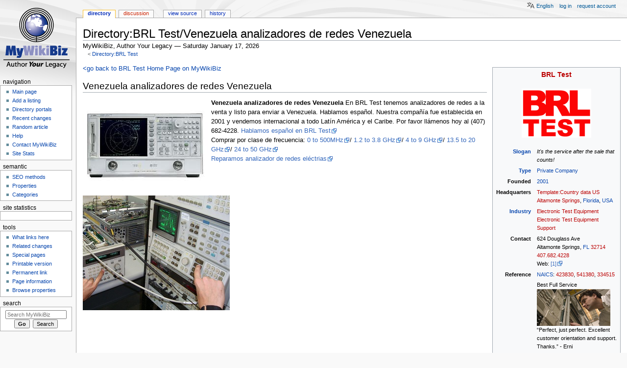

--- FILE ---
content_type: text/html; charset=UTF-8
request_url: https://mywikibiz.com/Directory:BRL_Test/Venezuela_analizadores_de_redes_Venezuela
body_size: 9269
content:
<!DOCTYPE html>
<html class="client-nojs" lang="en" dir="ltr">
<head>
<meta charset="UTF-8"/>
<title>Directory:BRL Test/Venezuela analizadores de redes Venezuela - MyWikiBiz, Author Your Legacy</title>
<script>document.documentElement.className="client-js";RLCONF={"wgBreakFrames":!1,"wgSeparatorTransformTable":["",""],"wgDigitTransformTable":["",""],"wgDefaultDateFormat":"dmy","wgMonthNames":["","January","February","March","April","May","June","July","August","September","October","November","December"],"wgRequestId":"0e47ce9e49ea67d60ad86b56","wgCSPNonce":!1,"wgCanonicalNamespace":"Directory","wgCanonicalSpecialPageName":!1,"wgNamespaceNumber":110,"wgPageName":"Directory:BRL_Test/Venezuela_analizadores_de_redes_Venezuela","wgTitle":"BRL Test/Venezuela analizadores de redes Venezuela","wgCurRevisionId":162181,"wgRevisionId":162181,"wgArticleId":86405,"wgIsArticle":!0,"wgIsRedirect":!1,"wgAction":"view","wgUserName":null,"wgUserGroups":["*"],"wgCategories":[],"wgPageContentLanguage":"en","wgPageContentModel":"wikitext","wgRelevantPageName":"Directory:BRL_Test/Venezuela_analizadores_de_redes_Venezuela","wgRelevantArticleId":86405,"wgIsProbablyEditable":!1,
"wgRelevantPageIsProbablyEditable":!1,"wgRestrictionEdit":[],"wgRestrictionMove":[],"wgULSAcceptLanguageList":[],"wgULSCurrentAutonym":"English","wgMFDisplayWikibaseDescriptions":{"search":!1,"nearby":!1,"watchlist":!1,"tagline":!1},"egMapsScriptPath":"/extensions/Maps/","egMapsDebugJS":!1,"egMapsAvailableServices":["leaflet","googlemaps3"],"egMapsLeafletLayersApiKeys":{"MapBox":"","MapQuestOpen":"","Thunderforest":"","GeoportailFrance":""},"wgMjSize":100,"wgULSPosition":"personal"};RLSTATE={"site.styles":"ready","noscript":"ready","user.styles":"ready","user":"ready","user.options":"loading","ext.uls.pt":"ready","ext.smw.style":"ready","ext.smw.tooltip.styles":"ready","mediawiki.skinning.content.externallinks":"ready","skins.monobook.responsive":"ready"};RLPAGEMODULES=["ext.MjCDN","ext.MjCDN.mobile","ext.smw.style","ext.smw.tooltips","smw.entityexaminer","site","mediawiki.page.startup","mediawiki.page.ready","ext.uls.interface","skins.monobook.mobile",
"skins.monobook.mobile.uls"];</script>
<script>(RLQ=window.RLQ||[]).push(function(){mw.loader.implement("user.options@1hzgi",function($,jQuery,require,module){/*@nomin*/mw.user.tokens.set({"patrolToken":"+\\","watchToken":"+\\","csrfToken":"+\\"});
});});</script>
<link rel="stylesheet" href="/load.php?lang=en&amp;modules=ext.smw.style%7Cext.smw.tooltip.styles&amp;only=styles&amp;skin=monobook"/>
<link rel="stylesheet" href="/load.php?lang=en&amp;modules=ext.uls.pt%7Cmediawiki.skinning.content.externallinks%7Cskins.monobook.responsive&amp;only=styles&amp;skin=monobook"/>
<script async="" src="/load.php?lang=en&amp;modules=startup&amp;only=scripts&amp;raw=1&amp;skin=monobook"></script>
<!--[if lt IE 9]><link rel="stylesheet" href="/skins/MonoBook/resources/screen-desktop.css?d010f" media="screen"/><![endif]--><style>#mw-indicator-mw-helplink {display:none;}</style>
<meta name="ResourceLoaderDynamicStyles" content=""/>
<link rel="stylesheet" href="/load.php?lang=en&amp;modules=site.styles&amp;only=styles&amp;skin=monobook"/>
<meta name="generator" content="MediaWiki 1.35.3"/>
<meta name="google-site-verification" content="3D4d6mOWGZcDK_8R1hcMgeBr3FI_YJZFKm94CD44to4"/>
<meta name="viewport" content="width=device-width, initial-scale=1.0, user-scalable=yes, minimum-scale=0.25, maximum-scale=5.0"/>
<link rel="alternate" type="application/rdf+xml" title="Directory:BRL Test/Venezuela analizadores de redes Venezuela" href="/index.php?title=Special:ExportRDF/Directory:BRL_Test/Venezuela_analizadores_de_redes_Venezuela&amp;xmlmime=rdf"/>
<link rel="shortcut icon" href="/favicon.ico"/>
<link rel="search" type="application/opensearchdescription+xml" href="/opensearch_desc.php" title="MyWikiBiz (en)"/>
<link rel="EditURI" type="application/rsd+xml" href="https://mywikibiz.com/api.php?action=rsd"/>
<link rel="canonical" href="https://mywikibiz.com/Directory:BRL_Test/Venezuela_analizadores_de_redes_Venezuela"/>
<!--[if lt IE 9]><script src="/resources/lib/html5shiv/html5shiv.js"></script><![endif]-->
</head>
<body class="mediawiki ltr sitedir-ltr mw-hide-empty-elt ns-110 ns-subject page-Directory_BRL_Test_Venezuela_analizadores_de_redes_Venezuela rootpage-Directory_BRL_Test skin-monobook action-view minerva--history-page-action-enabled"><div id="globalWrapper"><div id="column-content"><div id="content" class="mw-body" role="main"><a id="top"></a><div class="mw-indicators mw-body-content">
<div id="mw-indicator-smw-entity-examiner" class="mw-indicator"><div class="smw-entity-examiner smw-indicator-vertical-bar-loader" data-subject="BRL_Test/Venezuela_analizadores_de_redes_Venezuela#110##" data-dir="ltr" data-uselang="" title="Running an examiner in the background"></div></div>
</div>
<h1 id="firstHeading" class="firstHeading" lang="en">Directory:BRL Test/Venezuela analizadores de redes Venezuela</h1><div id="bodyContent" class="mw-body-content"><div id="siteSub">MyWikiBiz, Author Your Legacy — Saturday January 17, 2026</div><div id="contentSub" lang="en" dir="ltr"><span class="subpages">&lt; <a href="/Directory:BRL_Test" title="Directory:BRL Test">Directory:BRL Test</a></span></div><div id="jump-to-nav"></div><a href="#column-one" class="mw-jump-link">Jump to navigation</a><a href="#searchInput" class="mw-jump-link">Jump to search</a><!-- start content --><div id="mw-content-text" lang="en" dir="ltr" class="mw-content-ltr"><div class="mw-parser-output"><table class="infobox" style="width:23em; font-size:90%;">

<tbody><tr>
<td colspan="2" style="text-align: center; font-size:larger;"><b><a href="/index.php?title=BRL_Test&amp;action=edit&amp;redlink=1" class="new" title="BRL Test (page does not exist)">BRL Test</a></b>
</td></tr><tr><td colspan="2" style="text-align:center; padding:16px 0 16px 0;"><a href="/File:Brl-new-logo-10-full_sM_142_x100.jpg" class="image"><img alt="Brl-new-logo-10-full sM 142 x100.jpg" src="/images/7/7f/Brl-new-logo-10-full_sM_142_x100.jpg" decoding="async" width="142" height="100" /></a></td></tr><tr><th style="text-align:right; padding-right:0.75em;"><a href="/Slogan" title="Slogan">Slogan</a></th><td><i>It's the service after the sale that counts!</i></td></tr>

<tr>
<th style="text-align:right; padding-right:0.75em;"><a href="/Company_Type" title="Company Type">Type</a>
</th>
<td><a href="/Private_Company" class="mw-redirect" title="Private Company">Private Company</a>
</td></tr>
<tr>
<th style="text-align:right; padding-right:0.75em;">Founded
</th>
<td><a href="/2001" title="2001">2001</a>
</td></tr>
<tr>
<th style="text-align:right; padding-right:0.75em;">Headquarters
</th>
<td><a href="/index.php?title=Template:Country_data_US&amp;action=edit&amp;redlink=1" class="new" title="Template:Country data US (page does not exist)">Template:Country data US</a> <a href="/index.php?title=Altamonte_Springs&amp;action=edit&amp;redlink=1" class="new" title="Altamonte Springs (page does not exist)">Altamonte Springs</a>, <a href="/Florida" class="mw-redirect" title="Florida">Florida</a>, <a href="/United_States" class="mw-redirect" title="United States">USA</a>
</td></tr><tr><th style="text-align:right; padding-right:0.75em;"><a href="/Portal:List" title="Portal:List">Industry</a></th><td><a href="/index.php?title=Electronic_Test_Equipment&amp;action=edit&amp;redlink=1" class="new" title="Electronic Test Equipment (page does not exist)">Electronic Test Equipment</a><br /><a href="/index.php?title=Support_Activities_for_Electronic_Test_Equipment&amp;action=edit&amp;redlink=1" class="new" title="Support Activities for Electronic Test Equipment (page does not exist)">Electronic Test Equipment Support</a></td></tr>

<tr>
<th style="text-align:right; padding-right:0.75em;">Contact
</th>
<td>624 Douglass Ave<br />Altamonte Springs, <a href="/FL" class="mw-redirect" title="FL">FL</a> <a href="/index.php?title=32714&amp;action=edit&amp;redlink=1" class="new" title="32714 (page does not exist)">32714</a><br /><a href="/index.php?title=407.682.4228&amp;action=edit&amp;redlink=1" class="new" title="407.682.4228 (page does not exist)">407.682.4228</a><br />Web: <a class="external autonumber" href="http://brltest.com">[1]</a>
</td></tr>
<tr>
<th style="text-align:right; padding-right:0.75em;">Reference
</th>
<td><a href="/NAICS" title="NAICS">NAICS</a>: <a href="/index.php?title=423830&amp;action=edit&amp;redlink=1" class="new" title="423830 (page does not exist)">423830</a>, <a href="/index.php?title=541380&amp;action=edit&amp;redlink=1" class="new" title="541380 (page does not exist)">541380</a>, <a href="/index.php?title=334515&amp;action=edit&amp;redlink=1" class="new" title="334515 (page does not exist)">334515</a> <br />
<p>Best Full Service <br />
<a href="/File:Calibration_Repair_150px.jpg" class="image"><img alt="Calibration Repair 150px.jpg" src="/images/7/78/Calibration_Repair_150px.jpg" decoding="async" width="150" height="75" /></a><br />
“Perfect, just perfect. Excellent customer orientation and support. Thanks.” - Erni <br />
___________________________ <br />
</p><p>Premium Equipment<br /> 
<a href="/File:E4438C_Agilent_HP_Signal_Generator_150px.jpg" class="image"><img alt="E4438C Agilent HP Signal Generator 150px.jpg" src="/images/7/7f/E4438C_Agilent_HP_Signal_Generator_150px.jpg" decoding="async" width="150" height="70" /></a><br />
“Unit received in great shape. Passed Agilent calibration. Good job!!” - Wang <br />
___________________________ <br />
Perfect Delivery<br />
<a href="/File:Perfect_Delivery_150px.jpg" class="image"><img alt="Perfect Delivery 150px.jpg" src="/images/f/fc/Perfect_Delivery_150px.jpg" decoding="async" width="150" height="87" /></a><br />
“Best packing ever! I would let you ship one of my children!” -Todd
</p>
</td></tr></tbody></table>
<p><a href="/Directory:BRL_Test" title="Directory:BRL Test">&lt;go back to BRL Test Home Page on MyWikiBiz</a>
</p>
<h2><span class="mw-headline" id="Venezuela_analizadores_de_redes_Venezuela">Venezuela analizadores de redes Venezuela</span></h2>
<div class="floatleft"><a href="/File:8722D.jpg" class="image"><img alt="8722D.jpg" src="/images/4/40/8722D.jpg" decoding="async" width="256" height="192" /></a></div><div class="floatleft"><a href="/File:Repair_Analyzer_Network_Spectrum_SM_300w.JPG" class="image"><img alt="Repair Analyzer Network Spectrum SM 300w.JPG" src="/images/3/34/Repair_Analyzer_Network_Spectrum_SM_300w.JPG" decoding="async" width="300" height="234" /></a></div>
<p><b>Venezuela analizadores de redes Venezuela</b>
En BRL Test tenemos analizadores de redes a la venta y listo para enviar a Venezuela. Hablamos español.
Nuestra compañía fue establecida en 2001 y vendemos internacional a todo Latín América y el Caribe.
Por favor llámenos hoy al (407) 682-4228.  <a class="external text" href="http://www.brltest.com/index.php?main_page=espanol&amp;zenid=95e505dc70d5dc3e773ef10b7358bfb2">Hablamos español en BRL Test</a><br />
Comprar por clase de frecuencia: <a class="external text" href="http://www.brltest.com/index.php?main_page=index&amp;cPath=27_2701">0 to 500MHz</a>/ <a class="external text" href="http://www.brltest.com/index.php?main_page=index&amp;cPath=27_2702">1.2 to 3.8 GHz</a>/ <a class="external text" href="http://www.brltest.com/index.php?main_page=index&amp;cPath=27_2703">4 to 9 GHz</a>/ <a class="external text" href="http://www.brltest.com/index.php?main_page=index&amp;cPath=27_2704">13.5 to 20 GHz</a>/ <a class="external text" href="http://www.brltest.com/index.php?main_page=index&amp;cPath=27_2705">24 to 50 GHz</a> 
<br /><a class="external text" href="http://www.brltest.com/index.php?main_page=repairs">Reparamos analizador de redes eléctrias</a>
</p>
<!-- 
NewPP limit report
Cached time: 20260117161724
Cache expiry: 86400
Dynamic content: false
Complications: []
[SMW] In‐text annotation parser time: 0.034 seconds
CPU time usage: 0.049 seconds
Real time usage: 0.096 seconds
Preprocessor visited node count: 75/1000000
Post‐expand include size: 2515/2097152 bytes
Template argument size: 1458/2097152 bytes
Highest expansion depth: 6/40
Expensive parser function count: 0/100
Unstrip recursion depth: 0/20
Unstrip post‐expand size: 0/5000000 bytes
-->
<!--
Transclusion expansion time report (%,ms,calls,template)
100.00%    5.104      1 Template:Infobox_Company
100.00%    5.104      1 -total
 36.07%    1.841      1 Template:Flagicon
 10.23%    0.522      1 Template:Country_data_US
-->

<!-- Saved in parser cache with key admin_wiki:pcache:idhash:86405-0!canonical and timestamp 20260117161724 and revision id 162181
 -->
</div></div><div class="printfooter">
Retrieved from "<a dir="ltr" href="https://mywikibiz.com/index.php?title=Directory:BRL_Test/Venezuela_analizadores_de_redes_Venezuela&amp;oldid=162181">https://mywikibiz.com/index.php?title=Directory:BRL_Test/Venezuela_analizadores_de_redes_Venezuela&amp;oldid=162181</a>"</div>
<div id="catlinks" class="catlinks catlinks-allhidden" data-mw="interface"></div><!-- end content --><div class="visualClear"></div></div></div><div class="visualClear"></div></div><div id="column-one" lang="en" dir="ltr"><h2>Navigation menu</h2><div role="navigation" class="portlet" id="p-cactions" aria-labelledby="p-cactions-label"><h3 id="p-cactions-label" lang="en" dir="ltr">Page actions</h3><div class="pBody"><ul lang="en" dir="ltr"><li id="ca-nstab-directory" class="selected"><a href="/Directory:BRL_Test/Venezuela_analizadores_de_redes_Venezuela">Directory</a></li><li id="ca-talk" class="new"><a href="/index.php?title=Directory_talk:BRL_Test/Venezuela_analizadores_de_redes_Venezuela&amp;action=edit&amp;redlink=1" rel="discussion" title="Discussion about the content page (page does not exist) [t]" accesskey="t">Discussion</a></li><li id="ca-viewsource"><a href="/index.php?title=Directory:BRL_Test/Venezuela_analizadores_de_redes_Venezuela&amp;action=edit" title="This page is protected.&#10;You can view its source [e]" accesskey="e">View source</a></li><li id="ca-history"><a href="/index.php?title=Directory:BRL_Test/Venezuela_analizadores_de_redes_Venezuela&amp;action=history" title="Past revisions of this page [h]" accesskey="h">History</a></li></ul></div></div><div role="navigation" class="portlet" id="p-cactions-mobile" aria-labelledby="p-cactions-mobile-label"><h3 id="p-cactions-mobile-label" lang="en" dir="ltr">Page actions</h3><div class="pBody"><ul lang="en" dir="ltr"><li id="ca-nstab-directory-mobile" class="selected"><a href="/Directory:BRL_Test/Venezuela_analizadores_de_redes_Venezuela" title="Directory">Directory</a></li><li id="ca-talk-mobile" class="new"><a href="/index.php?title=Directory_talk:BRL_Test/Venezuela_analizadores_de_redes_Venezuela&amp;action=edit&amp;redlink=1" rel="discussion" title=" (page does not exist)">Discussion</a></li><li id="ca-more"><a href="#p-cactions">More</a></li><li id="ca-tools"><a href="#p-tb" title="Tools">Tools</a></li><li id="ca-languages"><a href="#p-lang" title="In other languages">In other languages</a></li></ul></div></div><div role="navigation" class="portlet" id="p-personal" aria-labelledby="p-personal-label"><h3 id="p-personal-label" lang="en" dir="ltr">Personal tools</h3><div class="pBody"><ul lang="en" dir="ltr"><li id="pt-uls" class="active"><a href="#" class="uls-trigger">English</a></li><li id="pt-login"><a href="/index.php?title=Special:UserLogin&amp;returnto=Directory%3ABRL+Test%2FVenezuela+analizadores+de+redes+Venezuela" title="You are encouraged to log in; however, it is not mandatory [o]" accesskey="o">Log in</a></li><li id="pt-createaccount"><a href="/Special:RequestAccount" title="You are encouraged to create an account and log in; however, it is not mandatory">Request account</a></li></ul></div></div><div class="portlet" id="p-logo" role="banner"><a href="/Main_Page" class="mw-wiki-logo" title="Visit the main page"></a></div><div id="sidebar"><div role="navigation" class="portlet generated-sidebar" id="p-navigation" aria-labelledby="p-navigation-label"><h3 id="p-navigation-label" lang="en" dir="ltr">Navigation</h3><div class="pBody"><ul lang="en" dir="ltr"><li id="n-Main-page"><a href="/Main_Page">Main page</a></li><li id="n-Add-a-listing"><a href="/Help:Listing">Add a listing</a></li><li id="n-Directory-portals"><a href="/Portal:List">Directory portals</a></li><li id="n-recentchanges"><a href="/Special:RecentChanges" title="A list of recent changes in the wiki [r]" accesskey="r">Recent changes</a></li><li id="n-Random-article"><a href="/Special:Random">Random article</a></li><li id="n-help"><a href="https://mywikibiz.com/Help:Contents" title="The place to find out">Help</a></li><li id="n-Contact-MyWikiBiz"><a href="/Help:Contact">Contact MyWikiBiz</a></li><li id="n-Site-Stats"><a href="/MyWikiBiz:SiteStats">Site Stats</a></li></ul></div></div><div role="navigation" class="portlet generated-sidebar" id="p-semantic" aria-labelledby="p-semantic-label"><h3 id="p-semantic-label" lang="en" dir="ltr">semantic</h3><div class="pBody"><ul lang="en" dir="ltr"><li id="n-SEO-methods"><a href="/Help:Search_Engine_Optimization">SEO methods</a></li><li id="n-Properties"><a href="/Special:Properties">Properties</a></li><li id="n-Categories"><a href="/Special:Categories">Categories</a></li></ul></div></div><div role="navigation" class="portlet generated-sidebar" id="p-statcounter" aria-labelledby="p-statcounter-label"><h3 id="p-statcounter-label" lang="en" dir="ltr">Site statistics</h3><div class="pBody"><!-- Start of StatCounter Code -->
<script>
var sc_project=1539526;
var sc_invisible=0;
var sc_security="705e14e4";
var scJsHost = (("https:" == document.location.protocol) ? "https://secure." : "http://www.");
document.write("<sc"+"ript type='text/javascript' src='"+scJsHost +"statcounter.com/counter/counter.js'></"+"script>");
</script>
<noscript><div><a title="free hit counter" href="http://statcounter.com/free-hit-counter/" target="_blank"><img src="http://c.statcounter.com/1539526/0/705e14e4/0/" alt="free hit counter" /></a></div></noscript>
<!-- End of StatCounter Code --></div></div><div role="navigation" class="portlet" id="p-tb" aria-labelledby="p-tb-label"><h3 id="p-tb-label" lang="en" dir="ltr">Tools</h3><div class="pBody"><ul lang="en" dir="ltr"><li id="t-whatlinkshere"><a href="/Special:WhatLinksHere/Directory:BRL_Test/Venezuela_analizadores_de_redes_Venezuela" title="A list of all wiki pages that link here [j]" accesskey="j">What links here</a></li><li id="t-recentchangeslinked"><a href="/Special:RecentChangesLinked/Directory:BRL_Test/Venezuela_analizadores_de_redes_Venezuela" rel="nofollow" title="Recent changes in pages linked from this page [k]" accesskey="k">Related changes</a></li><li id="t-specialpages"><a href="/Special:SpecialPages" title="A list of all special pages [q]" accesskey="q">Special pages</a></li><li id="t-print"><a href="javascript:print();" rel="alternate" title="Printable version of this page [p]" accesskey="p">Printable version</a></li><li id="t-permalink"><a href="/index.php?title=Directory:BRL_Test/Venezuela_analizadores_de_redes_Venezuela&amp;oldid=162181" title="Permanent link to this revision of the page">Permanent link</a></li><li id="t-info"><a href="/index.php?title=Directory:BRL_Test/Venezuela_analizadores_de_redes_Venezuela&amp;action=info" title="More information about this page">Page information</a></li><li id="t-smwbrowselink"><a href="/Special:Browse/:Directory:BRL-5FTest-2FVenezuela-5Fanalizadores-5Fde-5Fredes-5FVenezuela" rel="search">Browse properties</a></li></ul></div></div><div role="search" class="portlet" id="p-search"><h3 id="p-search-label" lang="en" dir="ltr"><label for="searchInput">Search</label></h3><div class="pBody" id="searchBody"><form action="/index.php" id="searchform"><input type="hidden" value="Special:Search" name="title"/><input type="search" name="search" placeholder="Search MyWikiBiz" title="Search MyWikiBiz [f]" accesskey="f" id="searchInput"/><input type="submit" name="go" value="Go" title="Go to a page with this exact name if it exists" id="searchGoButton" class="searchButton"/>  <input type="submit" name="fulltext" value="Search" title="Search the pages for this text" id="mw-searchButton" class="searchButton"/></form></div></div></div><a href="#sidebar" title="navigation" class="menu-toggle" id="sidebar-toggle"></a><a href="#p-personal" title="user tools" class="menu-toggle" id="p-personal-toggle"></a><a href="#globalWrapper" title="back to top" class="menu-toggle" id="globalWrapper-toggle"></a></div><!-- end of the left (by default at least) column --><div class="visualClear"></div><div id="footer" class="mw-footer" role="contentinfo" lang="en" dir="ltr"><div id="f-poweredbyico" class="footer-icons"><a href="https://www.mediawiki.org/"><img src="/resources/assets/poweredby_mediawiki_88x31.png" alt="Powered by MediaWiki" srcset="/resources/assets/poweredby_mediawiki_132x47.png 1.5x, /resources/assets/poweredby_mediawiki_176x62.png 2x" width="88" height="31" loading="lazy"/></a><a href="https://www.semantic-mediawiki.org/wiki/Semantic_MediaWiki"><img src="[data-uri]" alt="Powered by Semantic MediaWiki" class="smw-footer" width="88" height="31" loading="lazy"/></a></div><ul id="f-list"><li id="lastmod"> This page was last edited on 20 September 2012, at 15:08.</li><li id="privacy"><a href="/MyWikiBiz:Privacy_policy" class="mw-redirect" title="MyWikiBiz:Privacy policy">Privacy policy</a></li><li id="about"><a href="/MyWikiBiz:About" class="mw-redirect" title="MyWikiBiz:About">About MyWikiBiz</a></li><li id="disclaimer"><a href="/MyWikiBiz:General_disclaimer" class="mw-redirect" title="MyWikiBiz:General disclaimer">Disclaimers</a></li><li id="mobileview"><a href="https://mywikibiz.com/index.php?title=Directory:BRL_Test/Venezuela_analizadores_de_redes_Venezuela&amp;mobileaction=toggle_view_mobile" class="noprint stopMobileRedirectToggle">Mobile view</a></li></ul></div></div>
<script>(RLQ=window.RLQ||[]).push(function(){mw.config.set({"wgPageParseReport":{"smw":{"limitreport-intext-parsertime":0.034},"limitreport":{"cputime":"0.049","walltime":"0.096","ppvisitednodes":{"value":75,"limit":1000000},"postexpandincludesize":{"value":2515,"limit":2097152},"templateargumentsize":{"value":1458,"limit":2097152},"expansiondepth":{"value":6,"limit":40},"expensivefunctioncount":{"value":0,"limit":100},"unstrip-depth":{"value":0,"limit":20},"unstrip-size":{"value":0,"limit":5000000},"timingprofile":["100.00%    5.104      1 Template:Infobox_Company","100.00%    5.104      1 -total"," 36.07%    1.841      1 Template:Flagicon"," 10.23%    0.522      1 Template:Country_data_US"]},"cachereport":{"timestamp":"20260117161724","ttl":86400,"transientcontent":false}}});mw.config.set({"wgBackendResponseTime":214});});</script></body></html>